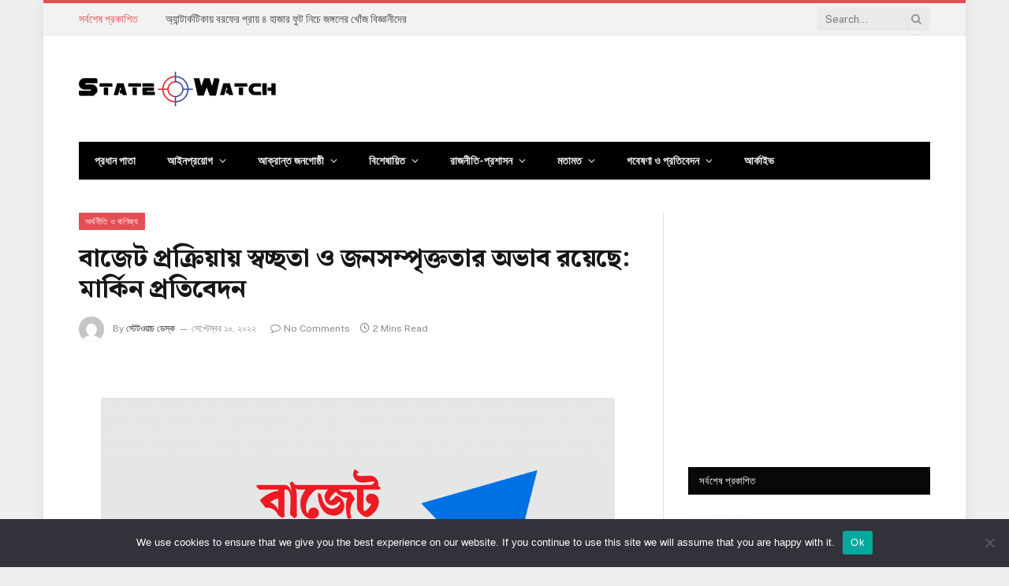

--- FILE ---
content_type: text/html; charset=UTF-8
request_url: https://statewatch.net/wp-admin/admin-ajax.php
body_size: 34
content:
{"post_id":32828,"counted":true,"storage":{"name":["pvc_visits[0]"],"value":["1768988472b32828"],"expiry":[1768988472]},"type":"post"}

--- FILE ---
content_type: text/html; charset=utf-8
request_url: https://www.google.com/recaptcha/api2/aframe
body_size: 225
content:
<!DOCTYPE HTML><html><head><meta http-equiv="content-type" content="text/html; charset=UTF-8"></head><body><script nonce="_k_5LfF-fqPiHNsrjIsOWg">/** Anti-fraud and anti-abuse applications only. See google.com/recaptcha */ try{var clients={'sodar':'https://pagead2.googlesyndication.com/pagead/sodar?'};window.addEventListener("message",function(a){try{if(a.source===window.parent){var b=JSON.parse(a.data);var c=clients[b['id']];if(c){var d=document.createElement('img');d.src=c+b['params']+'&rc='+(localStorage.getItem("rc::a")?sessionStorage.getItem("rc::b"):"");window.document.body.appendChild(d);sessionStorage.setItem("rc::e",parseInt(sessionStorage.getItem("rc::e")||0)+1);localStorage.setItem("rc::h",'1768984876350');}}}catch(b){}});window.parent.postMessage("_grecaptcha_ready", "*");}catch(b){}</script></body></html>